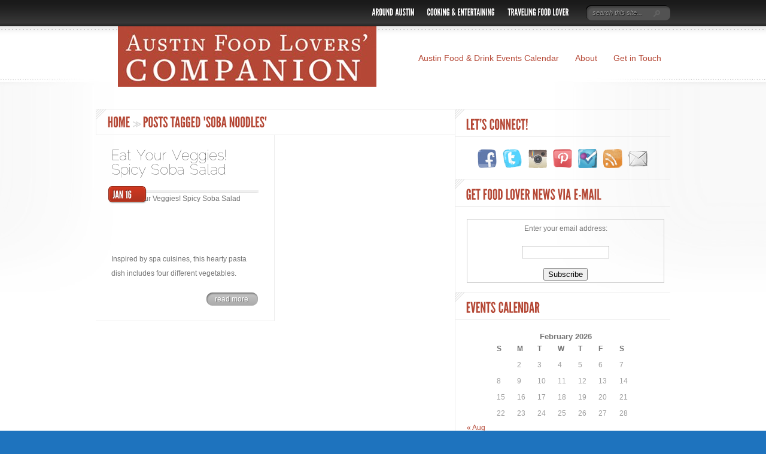

--- FILE ---
content_type: text/html; charset=UTF-8
request_url: http://www.austinfoodlovers.com/tag/soba-noodles/
body_size: 8769
content:
<!DOCTYPE html PUBLIC "-//W3C//DTD XHTML 1.0 Transitional//EN" "http://www.w3.org/TR/xhtml1/DTD/xhtml1-transitional.dtd">
<html xmlns="http://www.w3.org/1999/xhtml" lang="en-US">
<head profile="http://gmpg.org/xfn/11">
<meta http-equiv="Content-Type" content="text/html; charset=UTF-8" />
<meta http-equiv="X-UA-Compatible" content="IE=7" />
<title>  soba noodles | Austin Food Lovers&#039; Companion</title>

<link rel="stylesheet" href="http://www.austinfoodlovers.com/wp-content/themes/DelicateNews/style.css" type="text/css" media="screen" />
<link rel="alternate" type="application/rss+xml" title="Austin Food Lovers&#039; Companion RSS Feed" href="http://www.austinfoodlovers.com/feed/" />
<link rel="alternate" type="application/atom+xml" title="Austin Food Lovers&#039; Companion Atom Feed" href="http://www.austinfoodlovers.com/feed/atom/" />
<link rel="pingback" href="http://www.austinfoodlovers.com/xmlrpc.php" />

<!--[if lt IE 7]>
	<link rel="stylesheet" type="text/css" href="http://www.austinfoodlovers.com/wp-content/themes/DelicateNews/css/ie6style.css" />
	<script type="text/javascript" src="http://www.austinfoodlovers.com/wp-content/themes/DelicateNews/js/DD_belatedPNG_0.0.8a-min.js"></script>
	<script type="text/javascript">DD_belatedPNG.fix('img#logo, #search-form, #featured, span.date, .footer-widget ul li, span.overlay, a.readmore, a.readmore span, #recent-posts a#left-arrow, #recent-posts a#right-arrow, h4#recent, div#breadcrumbs, #sidebar h4');</script>
<![endif]-->
<!--[if IE 7]>
	<link rel="stylesheet" type="text/css" href="http://www.austinfoodlovers.com/wp-content/themes/DelicateNews/css/ie7style.css" />
<![endif]-->
<!--[if IE 8]>
	<link rel="stylesheet" type="text/css" href="http://www.austinfoodlovers.com/wp-content/themes/DelicateNews/css/ie8style.css" />
<![endif]-->

<script type="text/javascript">
	document.documentElement.className = 'js';
</script>

<link rel='dns-prefetch' href='//s.w.org' />
<link rel='dns-prefetch' href='//m9m6e2w5.stackpathcdn.com' />
<link rel='dns-prefetch' href='//cdn.shareaholic.net' />
<link rel='dns-prefetch' href='//www.shareaholic.net' />
<link rel='dns-prefetch' href='//analytics.shareaholic.com' />
<link rel='dns-prefetch' href='//recs.shareaholic.com' />
<link rel='dns-prefetch' href='//go.shareaholic.com' />
<link rel='dns-prefetch' href='//partner.shareaholic.com' />
<link rel="alternate" type="application/rss+xml" title="Austin Food Lovers&#039; Companion &raquo; Feed" href="http://www.austinfoodlovers.com/feed/" />
<link rel="alternate" type="application/rss+xml" title="Austin Food Lovers&#039; Companion &raquo; Comments Feed" href="http://www.austinfoodlovers.com/comments/feed/" />
<link rel="alternate" type="text/calendar" title="Austin Food Lovers&#039; Companion &raquo; iCal Feed" href="http://www.austinfoodlovers.com/events/?ical=1" />
<link rel="alternate" type="application/rss+xml" title="Austin Food Lovers&#039; Companion &raquo; soba noodles Tag Feed" href="http://www.austinfoodlovers.com/tag/soba-noodles/feed/" />

<!-- Shareaholic Content Tags -->
<meta name='shareaholic:site_name' content='Austin Food Lovers&#039; Companion' />
<meta name='shareaholic:language' content='en-US' />
<meta name='shareaholic:article_visibility' content='private' />
<meta name='shareaholic:site_id' content='a7616cc70bb79c808d8628266fbea5ab' />
<meta name='shareaholic:wp_version' content='9.4.0' />

<!-- Shareaholic Content Tags End -->
		<script type="text/javascript">
			window._wpemojiSettings = {"baseUrl":"https:\/\/s.w.org\/images\/core\/emoji\/13.0.0\/72x72\/","ext":".png","svgUrl":"https:\/\/s.w.org\/images\/core\/emoji\/13.0.0\/svg\/","svgExt":".svg","source":{"concatemoji":"http:\/\/www.austinfoodlovers.com\/wp-includes\/js\/wp-emoji-release.min.js?ver=5.5.17"}};
			!function(e,a,t){var n,r,o,i=a.createElement("canvas"),p=i.getContext&&i.getContext("2d");function s(e,t){var a=String.fromCharCode;p.clearRect(0,0,i.width,i.height),p.fillText(a.apply(this,e),0,0);e=i.toDataURL();return p.clearRect(0,0,i.width,i.height),p.fillText(a.apply(this,t),0,0),e===i.toDataURL()}function c(e){var t=a.createElement("script");t.src=e,t.defer=t.type="text/javascript",a.getElementsByTagName("head")[0].appendChild(t)}for(o=Array("flag","emoji"),t.supports={everything:!0,everythingExceptFlag:!0},r=0;r<o.length;r++)t.supports[o[r]]=function(e){if(!p||!p.fillText)return!1;switch(p.textBaseline="top",p.font="600 32px Arial",e){case"flag":return s([127987,65039,8205,9895,65039],[127987,65039,8203,9895,65039])?!1:!s([55356,56826,55356,56819],[55356,56826,8203,55356,56819])&&!s([55356,57332,56128,56423,56128,56418,56128,56421,56128,56430,56128,56423,56128,56447],[55356,57332,8203,56128,56423,8203,56128,56418,8203,56128,56421,8203,56128,56430,8203,56128,56423,8203,56128,56447]);case"emoji":return!s([55357,56424,8205,55356,57212],[55357,56424,8203,55356,57212])}return!1}(o[r]),t.supports.everything=t.supports.everything&&t.supports[o[r]],"flag"!==o[r]&&(t.supports.everythingExceptFlag=t.supports.everythingExceptFlag&&t.supports[o[r]]);t.supports.everythingExceptFlag=t.supports.everythingExceptFlag&&!t.supports.flag,t.DOMReady=!1,t.readyCallback=function(){t.DOMReady=!0},t.supports.everything||(n=function(){t.readyCallback()},a.addEventListener?(a.addEventListener("DOMContentLoaded",n,!1),e.addEventListener("load",n,!1)):(e.attachEvent("onload",n),a.attachEvent("onreadystatechange",function(){"complete"===a.readyState&&t.readyCallback()})),(n=t.source||{}).concatemoji?c(n.concatemoji):n.wpemoji&&n.twemoji&&(c(n.twemoji),c(n.wpemoji)))}(window,document,window._wpemojiSettings);
		</script>
		<meta content="Delicate News v.3.9" name="generator"/><style type="text/css">
img.wp-smiley,
img.emoji {
	display: inline !important;
	border: none !important;
	box-shadow: none !important;
	height: 1em !important;
	width: 1em !important;
	margin: 0 .07em !important;
	vertical-align: -0.1em !important;
	background: none !important;
	padding: 0 !important;
}
</style>
	<link rel='stylesheet' id='yarppWidgetCss-css'  href='http://www.austinfoodlovers.com/wp-content/plugins/yet-another-related-posts-plugin/style/widget.css?ver=5.5.17' type='text/css' media='all' />
<link rel='stylesheet' id='tribe-common-skeleton-style-css'  href='http://www.austinfoodlovers.com/wp-content/plugins/the-events-calendar/common/src/resources/css/common-skeleton.min.css?ver=4.12.7' type='text/css' media='all' />
<link rel='stylesheet' id='tribe-tooltip-css'  href='http://www.austinfoodlovers.com/wp-content/plugins/the-events-calendar/common/src/resources/css/tooltip.min.css?ver=4.12.7' type='text/css' media='all' />
<link rel='stylesheet' id='wp-block-library-css'  href='http://www.austinfoodlovers.com/wp-includes/css/dist/block-library/style.min.css?ver=5.5.17' type='text/css' media='all' />
<link rel='stylesheet' id='social-widget-css'  href='http://www.austinfoodlovers.com/wp-content/plugins/social-media-widget/social_widget.css?ver=5.5.17' type='text/css' media='all' />
<link rel='stylesheet' id='et-shortcodes-css-css'  href='http://www.austinfoodlovers.com/wp-content/themes/DelicateNews/epanel/shortcodes/css/shortcodes.css?ver=3.0' type='text/css' media='all' />
<link rel='stylesheet' id='fancybox-css'  href='http://www.austinfoodlovers.com/wp-content/themes/DelicateNews/epanel/page_templates/js/fancybox/jquery.fancybox-1.3.4.css?ver=1.3.4' type='text/css' media='screen' />
<link rel='stylesheet' id='et_page_templates-css'  href='http://www.austinfoodlovers.com/wp-content/themes/DelicateNews/epanel/page_templates/page_templates.css?ver=1.8' type='text/css' media='screen' />
<script type='text/javascript' src='http://www.austinfoodlovers.com/wp-includes/js/jquery/jquery.js?ver=1.12.4-wp' id='jquery-core-js'></script>
<link rel="https://api.w.org/" href="http://www.austinfoodlovers.com/wp-json/" /><link rel="alternate" type="application/json" href="http://www.austinfoodlovers.com/wp-json/wp/v2/tags/181" /><link rel="EditURI" type="application/rsd+xml" title="RSD" href="http://www.austinfoodlovers.com/xmlrpc.php?rsd" />
<link rel="wlwmanifest" type="application/wlwmanifest+xml" href="http://www.austinfoodlovers.com/wp-includes/wlwmanifest.xml" /> 
<meta name="generator" content="WordPress 5.5.17" />
<link type="text/css" rel="stylesheet" href="http://www.austinfoodlovers.com/wp-content/plugins/wordpress-print-this-section/css/printthis.css" />
<!-- Print This Plugin Was Here! -->
<meta name="tec-api-version" content="v1"><meta name="tec-api-origin" content="http://www.austinfoodlovers.com"><link rel="https://theeventscalendar.com/" href="http://www.austinfoodlovers.com/wp-json/tribe/events/v1/events/?tags=soba-noodles" /><style type="text/css" id="custom-background-css">
body.custom-background { background-color: #1e73be; }
</style>
	
<!-- Jetpack Open Graph Tags -->
<meta property="og:type" content="website" />
<meta property="og:title" content="soba noodles &#8211; Austin Food Lovers&#039; Companion" />
<meta property="og:url" content="http://www.austinfoodlovers.com/tag/soba-noodles/" />
<meta property="og:site_name" content="Austin Food Lovers&#039; Companion" />
<meta property="og:image" content="https://s0.wp.com/i/blank.jpg" />
<meta property="og:locale" content="en_US" />

<!-- End Jetpack Open Graph Tags -->
	<style type="text/css">
		#et_pt_portfolio_gallery { margin-left: -11px; }
		.et_pt_portfolio_item { margin-left: 6px; }
		.et_portfolio_small { margin-left: -40px !important; }
		.et_portfolio_small .et_pt_portfolio_item { margin-left: 40px !important; }
		.et_portfolio_large { margin-left: -50px !important; }
		.et_portfolio_large .et_pt_portfolio_item { margin-left: 11px !important; }
	</style>

</head>
<body class="archive tag tag-soba-noodles tag-181 custom-background tribe-no-js chrome et_includes_sidebar">
	<div id="header-top">
		<div class="container clearfix">
			<a href="http://www.austinfoodlovers.com">
								<img src="http://www.austinfoodlovers.com/wp-content/uploads/2013/02/aflc_logo-white-f-small.jpg" alt="Austin Food Lovers&#039; Companion" id="logo"/>
			</a>
			
			<div id="search-form">
				<form method="get" id="searchform" action="http://www.austinfoodlovers.com">
					<input type="text" value="search this site..." name="s" id="searchinput" />

					<input type="image" src="http://www.austinfoodlovers.com/wp-content/themes/DelicateNews/images/search_btn.png" id="searchsubmit" />
				</form>
			</div> <!-- end #search-form -->
			
							<ul id="primary" class="nav">
												<li class="cat-item cat-item-2"><a href="http://www.austinfoodlovers.com/category/around-austin/">Around Austin</a>
<ul class='children'>
	<li class="cat-item cat-item-241"><a href="http://www.austinfoodlovers.com/category/around-austin/52-bites-and-sips/">52 Bites and Sips</a>
</li>
	<li class="cat-item cat-item-3"><a href="http://www.austinfoodlovers.com/category/around-austin/favorite-spots/">Favorite Spots</a>
</li>
	<li class="cat-item cat-item-9"><a href="http://www.austinfoodlovers.com/category/around-austin/food-wine-events/">Food &amp; Wine Events</a>
</li>
	<li class="cat-item cat-item-213"><a href="http://www.austinfoodlovers.com/category/around-austin/food-trailer-friday/">Food Trailer Friday</a>
</li>
	<li class="cat-item cat-item-14"><a href="http://www.austinfoodlovers.com/category/around-austin/lunch-in-austin/">Lunch in Austin</a>
</li>
	<li class="cat-item cat-item-21"><a href="http://www.austinfoodlovers.com/category/around-austin/sources-resources/">Sources &amp; Resources</a>
</li>
</ul>
</li>
	<li class="cat-item cat-item-7"><a href="http://www.austinfoodlovers.com/category/cooking-entertaining/">Cooking &amp; Entertaining</a>
<ul class='children'>
	<li class="cat-item cat-item-29"><a href="http://www.austinfoodlovers.com/category/cooking-entertaining/cooks-tools/">Cook&#039;s Toolkit</a>
</li>
	<li class="cat-item cat-item-31"><a href="http://www.austinfoodlovers.com/category/cooking-entertaining/easy-entertaining/">Entertaining Made Easy</a>
</li>
	<li class="cat-item cat-item-8"><a href="http://www.austinfoodlovers.com/category/cooking-entertaining/holiday-food-entertaining/">Flavors of the Season</a>
	<ul class='children'>
	<li class="cat-item cat-item-27"><a href="http://www.austinfoodlovers.com/category/cooking-entertaining/holiday-food-entertaining/christmas-the-new-year/">Christmas &amp; The New Year</a>
</li>
	<li class="cat-item cat-item-28"><a href="http://www.austinfoodlovers.com/category/cooking-entertaining/holiday-food-entertaining/valentines-day/">Cook with Love</a>
</li>
	<li class="cat-item cat-item-32"><a href="http://www.austinfoodlovers.com/category/cooking-entertaining/holiday-food-entertaining/halloween/">Fall Flavors</a>
</li>
	<li class="cat-item cat-item-10"><a href="http://www.austinfoodlovers.com/category/cooking-entertaining/holiday-food-entertaining/football-season/">Football &amp; Tailgaiting</a>
</li>
	<li class="cat-item cat-item-11"><a href="http://www.austinfoodlovers.com/category/cooking-entertaining/holiday-food-entertaining/fresh-starts/">Fresh Starts</a>
</li>
	<li class="cat-item cat-item-12"><a href="http://www.austinfoodlovers.com/category/cooking-entertaining/holiday-food-entertaining/hatch-chile-celebration/">Hatch Chile Celebration</a>
</li>
	<li class="cat-item cat-item-16"><a href="http://www.austinfoodlovers.com/category/cooking-entertaining/holiday-food-entertaining/outdoor-entertaining/">Outdoor Entertaining</a>
</li>
	<li class="cat-item cat-item-22"><a href="http://www.austinfoodlovers.com/category/cooking-entertaining/holiday-food-entertaining/spring-summer/">Spring into Spring</a>
</li>
	<li class="cat-item cat-item-23"><a href="http://www.austinfoodlovers.com/category/cooking-entertaining/holiday-food-entertaining/thanksgiving/">Thanksgiving Survival Guide</a>
</li>
	</ul>
</li>
	<li class="cat-item cat-item-13"><a href="http://www.austinfoodlovers.com/category/cooking-entertaining/light-healthy/">Light &amp; Healthy</a>
</li>
	<li class="cat-item cat-item-34"><a href="http://www.austinfoodlovers.com/category/cooking-entertaining/menu-plan-monday/">Menu Plan Monday</a>
</li>
	<li class="cat-item cat-item-18"><a href="http://www.austinfoodlovers.com/category/cooking-entertaining/recipes/">Recipes</a>
	<ul class='children'>
	<li class="cat-item cat-item-25"><a href="http://www.austinfoodlovers.com/category/cooking-entertaining/recipes/appetizers/">Appetizers</a>
</li>
	<li class="cat-item cat-item-26"><a href="http://www.austinfoodlovers.com/category/cooking-entertaining/recipes/breakfast/">Breakfast</a>
</li>
	<li class="cat-item cat-item-30"><a href="http://www.austinfoodlovers.com/category/cooking-entertaining/recipes/dessert/">Dessert</a>
</li>
	<li class="cat-item cat-item-33"><a href="http://www.austinfoodlovers.com/category/cooking-entertaining/recipes/main-dishes/">Main Dishes</a>
</li>
	<li class="cat-item cat-item-35"><a href="http://www.austinfoodlovers.com/category/cooking-entertaining/recipes/my-take/">My Take</a>
</li>
	<li class="cat-item cat-item-19"><a href="http://www.austinfoodlovers.com/category/cooking-entertaining/recipes/sauces-garnishes-condiments/">Sauces, Garnishes, &amp; Condiments</a>
</li>
	<li class="cat-item cat-item-20"><a href="http://www.austinfoodlovers.com/category/cooking-entertaining/recipes/side-dishes/">Side Dishes</a>
</li>
	</ul>
</li>
</ul>
</li>
	<li class="cat-item cat-item-24"><a href="http://www.austinfoodlovers.com/category/traveling-foodie/">Traveling Food Lover</a>
<ul class='children'>
	<li class="cat-item cat-item-214"><a href="http://www.austinfoodlovers.com/category/traveling-foodie/london/">London, England</a>
</li>
	<li class="cat-item cat-item-215"><a href="http://www.austinfoodlovers.com/category/traveling-foodie/nola/">New Orleans, LA</a>
</li>
	<li class="cat-item cat-item-229"><a href="http://www.austinfoodlovers.com/category/traveling-foodie/san-francisco/">San Francisco, CA</a>
</li>
	<li class="cat-item cat-item-216"><a href="http://www.austinfoodlovers.com/category/traveling-foodie/seattle/">Seattle, WA</a>
</li>
</ul>
</li>
									</ul> <!-- end ul#nav -->
						
		</div> 	<!-- end .container -->
	</div> 	<!-- end #header-top -->
	
	<div id="bg">
		<div id="bg2">
			<div class="container">
				<div id="header" class="clearfix">
										
											<ul id="secondary" class="nav">
<li class="current_page_item"><a href="http://www.austinfoodlovers.com/events/">Austin Food &amp; Drink Events Calendar</a></li>
																							
								<li class="page_item page-item-5"><a href="http://www.austinfoodlovers.com/about-2/">About</a></li>
<li class="page_item page-item-3604"><a href="http://www.austinfoodlovers.com/contact/">Get in Touch</a></li>
													</ul> <!-- end ul#nav -->
									</div> 	<!-- end #header -->	
	<div id="content" class="clearfix">
	
		<div id="main-area">
			<div id="breadcrumbs">
		
					<a href="http://www.austinfoodlovers.com">Home</a> <span class="sep"><span>&gt;</span><span>&gt;</span></span>
				
									Posts Tagged &quot;soba noodles&quot;					
</div> <!-- end #breadcrumbs -->
				
			<div class="entry">
	
			<h3 class="title"><a href="http://www.austinfoodlovers.com/2010/01/16/eat-your-veggies-spicy-soba-salad/">Eat Your Veggies! Spicy Soba Salad</a></h3>
						
							<div class="thumbnail">
					<span class="date">
						<span>Jan 16</span>
					</span> <!-- end .date -->
					
					<img src="" class='thumb alignleft'  alt='Eat Your Veggies! Spicy Soba Salad' width='238' height='96' /><!--					<span class="overlay"></span> -->
					
						
				</div> 	<!-- end .thumbnail -->	
						
							<p><div style='display:none;' class='shareaholic-canvas' data-app='recommendations' data-title='Eat Your Veggies! Spicy Soba Salad' data-link='http://www.austinfoodlovers.com/2010/01/16/eat-your-veggies-spicy-soba-salad/' data-summary='Inspired by spa cuisines, this hearty pasta dish includes four different vegetables.' data-app-id-name='category_above_content'></div><div style='display:none;' class='shareaholic-canvas' data-app='share_buttons' data-title='Eat Your Veggies! Spicy Soba Salad' data-link='http://www.austinfoodlovers.com/2010/01/16/eat-your-veggies-spicy-soba-salad/' data-summary='Inspired by spa cuisines, this hearty pasta dish includes four different vegetables.' data-app-id-name='category_above_content'></div><p>Inspired by spa cuisines, this hearty pasta dish includes four different vegetables.</p>
<div style='display:none;' class='shareaholic-canvas' data-app='share_buttons' data-title='Eat Your Veggies! Spicy Soba Salad' data-link='http://www.austinfoodlovers.com/2010/01/16/eat-your-veggies-spicy-soba-salad/' data-summary='Inspired by spa cuisines, this hearty pasta dish includes four different vegetables.' data-app-id-name='category_below_content'></div><div style='display:none;' class='shareaholic-canvas' data-app='recommendations' data-title='Eat Your Veggies! Spicy Soba Salad' data-link='http://www.austinfoodlovers.com/2010/01/16/eat-your-veggies-spicy-soba-salad/' data-summary='Inspired by spa cuisines, this hearty pasta dish includes four different vegetables.' data-app-id-name='category_below_content'></div></p>
						
			<a href="http://www.austinfoodlovers.com/2010/01/16/eat-your-veggies-spicy-soba-salad/" class="readmore"><span>read more</span></a>
			
		</div> <!-- end .entry .post -->
			
		<div class="clear"></div>
			 <div class="pagination">
	<div class="alignleft"></div>
	<div class="alignright"></div>
</div>		
	
		</div> <!-- end #main-area -->

		<div id="sidebar">
	
	<div id="one-col">
		<div id="social-widget-2" class="widget Social_Widget"><h4 class="widgettitle">Let&#8217;s Connect!</h4><div class="widgetcontent"><div class="socialmedia-buttons smw_center"><a href="http://facebook.com/austinfoodlovers" rel="nofollow" target="_blank"><img width="32" height="32" src="http://www.austinfoodlovers.com/wp-content/plugins/social-media-widget/images/sketch/32/facebook.png" 
				alt="Let&#039;s Connect on Facebook" 
				title="Let&#039;s Connect on Facebook" style="opacity: 0.8; -moz-opacity: 0.8;" class="fade" /></a><a href="http://twitter.com/natanyap" rel="nofollow" target="_blank"><img width="32" height="32" src="http://www.austinfoodlovers.com/wp-content/plugins/social-media-widget/images/sketch/32/twitter.png" 
				alt="Let&#039;s Connect on Twitter" 
				title="Let&#039;s Connect on Twitter" style="opacity: 0.8; -moz-opacity: 0.8;" class="fade" /></a><a href="http://instagram.com/natanyap" rel="nofollow" target="_blank"><img width="32" height="32" src="http://www.austinfoodlovers.com/wp-content/plugins/social-media-widget/images/sketch/32/instagram.png" 
				alt="Let&#039;s Connect on Instagram" 
				title="Let&#039;s Connect on Instagram" style="opacity: 0.8; -moz-opacity: 0.8;" class="fade" /></a><a href="http://pinterest.com/natanyap" rel="nofollow" target="_blank"><img width="32" height="32" src="http://www.austinfoodlovers.com/wp-content/plugins/social-media-widget/images/sketch/32/pinterest.png" 
				alt="Let&#039;s Connect on Pinterest" 
				title="Let&#039;s Connect on Pinterest" style="opacity: 0.8; -moz-opacity: 0.8;" class="fade" /></a><a href="http://foursquare.com/natanyap" rel="nofollow" target="_blank"><img width="32" height="32" src="http://www.austinfoodlovers.com/wp-content/plugins/social-media-widget/images/sketch/32/foursquare.png" 
				alt="Let&#039;s Connect on Foursquare" 
				title="Let&#039;s Connect on Foursquare" style="opacity: 0.8; -moz-opacity: 0.8;" class="fade" /></a><a href="http://austinfoodlovers.com/feed/" rel="nofollow" target="_blank"><img width="32" height="32" src="http://www.austinfoodlovers.com/wp-content/plugins/social-media-widget/images/sketch/32/rss.png" 
				alt="Let&#039;s Connect on RSS" 
				title="Let&#039;s Connect on RSS" style="opacity: 0.8; -moz-opacity: 0.8;" class="fade" /></a><a href="mailto:connect@austinfoodlovers.com" rel="nofollow" target="_blank"><img width="32" height="32" src="http://www.austinfoodlovers.com/wp-content/plugins/social-media-widget/images/sketch/32/email.png" 
				alt="Let&#039;s Connect on E-mail" 
				title="Let&#039;s Connect on E-mail" style="opacity: 0.8; -moz-opacity: 0.8;" class="fade" /></a></div></div><!-- end .widget-content --></div> <!-- end .widget --><div id="text-2" class="widget widget_text"><h4 class="widgettitle">Get Food Lover News Via E-mail</h4><div class="widgetcontent">			<div class="textwidget"><form style="border:1px solid #ccc;padding:3px;text-align:center;" action="http://feedburner.google.com/fb/a/mailverify" method="post" target="popupwindow" onsubmit="window.open('http://feedburner.google.com/fb/a/mailverify?uri=TheEverydayFoodie', 'popupwindow', 'scrollbars=yes,width=550,height=400');return true"><p>Enter your email address:</p><p><input type="text" style="width:140px" name="email"/></p><input type="hidden" value="TheEverydayFoodie" name="uri"/><input type="hidden" name="loc" value="en_US"/><input type="submit" value="Subscribe" /></form></div>
		</div><!-- end .widget-content --></div> <!-- end .widget --><div id="calendar-2" class="widget widget_calendar"><h4 class="widgettitle">Events Calendar</h4><div class="widgetcontent"><div id="calendar_wrap" class="calendar_wrap"><table id="wp-calendar" class="wp-calendar-table">
	<caption>February 2026</caption>
	<thead>
	<tr>
		<th scope="col" title="Sunday">S</th>
		<th scope="col" title="Monday">M</th>
		<th scope="col" title="Tuesday">T</th>
		<th scope="col" title="Wednesday">W</th>
		<th scope="col" title="Thursday">T</th>
		<th scope="col" title="Friday">F</th>
		<th scope="col" title="Saturday">S</th>
	</tr>
	</thead>
	<tbody>
	<tr><td id="today">1</td><td>2</td><td>3</td><td>4</td><td>5</td><td>6</td><td>7</td>
	</tr>
	<tr>
		<td>8</td><td>9</td><td>10</td><td>11</td><td>12</td><td>13</td><td>14</td>
	</tr>
	<tr>
		<td>15</td><td>16</td><td>17</td><td>18</td><td>19</td><td>20</td><td>21</td>
	</tr>
	<tr>
		<td>22</td><td>23</td><td>24</td><td>25</td><td>26</td><td>27</td><td>28</td>
	</tr>
	</tbody>
	</table><nav aria-label="Previous and next months" class="wp-calendar-nav">
		<span class="wp-calendar-nav-prev"><a href="http://www.austinfoodlovers.com/2014/08/">&laquo; Aug</a></span>
		<span class="pad">&nbsp;</span>
		<span class="wp-calendar-nav-next">&nbsp;</span>
	</nav></div></div><!-- end .widget-content --></div> <!-- end .widget -->	</div> <!-- end #first-col -->
	
	<div id="first-col">
		 
			</div> <!-- end #first-col -->
		
	<div id="last-col">	
		 
			</div> <!-- end #last-col -->
	
</div> <!-- end #sidebar -->		
			</div> <!-- end #content -->
			
		</div> <!-- end .container -->
	</div>	<!-- end #bg2 -->
</div> 	<!-- end #bg -->	


<div id="footer">
	<div class="container clearfix">
		 
				
		<div class="clear"></div>
		
<!--		<p id="copyright">Designed by  <a href="http://www.elegantthemes.com" title="Elegant Themes">Elegant Themes</a> | Powered by  <a href="http://www.wordpress.org">Wordpress</a></p> -->

<p id="copyright">Copyright &copy; 2013 Austin Food Lovers' Companion &amp; Fete and Feast</p>
	</div> <!--end .container -->
</div> <!-- end #footer -->

		
	<script src="http://www.austinfoodlovers.com/wp-content/themes/DelicateNews/js/cufon-yui.js" type="text/javascript"></script>
	<script src="http://www.austinfoodlovers.com/wp-content/themes/DelicateNews/js/Raleway_250.font.js" type="text/javascript"></script>
	<script src="http://www.austinfoodlovers.com/wp-content/themes/DelicateNews/js/League_Gothic_400.font.js" type="text/javascript"></script>
			<script type="text/javascript">
			Cufon.replace('ul#primary li a',{textShadow: '1px 1px 1px #161515', hover: { textShadow: '1px 1px 1px #161515'}})('span.date',{textShadow: '-1px -1px 1px rgba(0,0,0,0.4)'})('h4.category-title')('h4#recent')('#recent-posts h3.title')('#tabbed-area li a',{textShadow:'1px 1px 0px #fff'})('h4.widgettitle')('h4.cat-title')('#footer h4.widgettitle',{textShadow:'1px 1px 1px #0C0C0C'})('div#breadcrumbs')(".wp-pagenavi")('.comment-author');
			
			Cufon.set('fontFamily', 'Raleway');

			Cufon.replace('#featured h2.title',{textShadow: '1px 1px 0px #fff'})('#recent-tabbed a', {textShadow: '1px 1px 0px #fff'})('#popular-tabbed a', {textShadow: '1px 1px 0px #fff'})('#random-tabbed a', {textShadow: '1px 1px 0px #fff'})('.entry h1')('.entry h2')('.entry h3')('.entry h4')('.entry h5')('.entry h6')('.slide h3.title',{textShadow: '1px 1px 0px #fff'})('.post h1.title')('.post h2')('.post h3')('.post h4')('.post h5')('.post h6')('h3#comments, h3#reply-title span');
		</script>
		
	
	<script type="text/javascript" src="http://ajax.googleapis.com/ajax/libs/jqueryui/1.7.1/jquery-ui.min.js"></script>
	<script type="text/javascript" src="http://www.austinfoodlovers.com/wp-content/themes/DelicateNews/js/jquery.cycle.all.min.js"></script> 
	<script type="text/javascript" src="http://www.austinfoodlovers.com/wp-content/themes/DelicateNews/js/jquery.easing.1.3.js"></script>	
	<script type="text/javascript" src="http://www.austinfoodlovers.com/wp-content/themes/DelicateNews/js/superfish.js"></script>	
	<script type="text/javascript">
	//<![CDATA[
		jQuery.noConflict();
	
		jQuery('ul.nav').superfish({ 
			delay:       300,                            // one second delay on mouseout 
			animation:   {opacity:'show',height:'show'},  // fade-in and slide-down animation 
			speed:       'fast',                          // faster animation speed 
			autoArrows:  true,                           // disable generation of arrow mark-up 
			dropShadows: false                            // disable drop shadows 
		});
		
		jQuery('ul.nav > li > a.sf-with-ul').parent('li').addClass('sf-ul');
				
		
		var $featured_content = jQuery('#slider .slide'),
			$tabbed_area = jQuery('#tabbed'),
			$tab_content = jQuery('.tab-content'),
			$controllers = jQuery('div#controllers'),
			$all_tabs = jQuery('#all_tabs');
		
		if ($tabbed_area.length) {
			$tabbed_area.tabs();
		};
		
		et_search_bar();
		et_footer_improvements('#footer .footer-widget');
	
		if ($featured_content.length) {
			$featured_content.cycle({
				fx: 'scrollHorz',
				timeout: 0,
				speed: 700,
				cleartypeNoBg: true,
				pager:  'div#controllers'
			});
			
			var controllersWidth = $controllers.width(),
				controllersLeft = Math.round((280 - controllersWidth) / 2);
				$controllers.css('left',controllersLeft);
		};
		
		
		var $recent_cat = jQuery("#recent-container");
		if ($recent_cat.length) {
			$recent_cat.cycle({
				fx: 'scrollHorz',
				timeout: 0,
				speed: 700,
				cleartypeNoBg: true,
				next:   'a#right-arrow',
				prev:   'a#left-arrow'
			});
		};
				
		
		<!---- Footer Improvements ---->
		function et_footer_improvements($selector){
			var $footer_widget = jQuery($selector);
		
			if (!($footer_widget.length == 0)) {
				$footer_widget.each(function (index, domEle) {
					if ((index+1)%3 == 0) jQuery(domEle).addClass("last").after("<div class='clear'></div>");
				});
			};
		};
		
		<!---- Search Bar Improvements ---->
		function et_search_bar(){
			var $searchform = jQuery('#header-top div#search-form'),
				$searchinput = $searchform.find("input#searchinput"),
				searchvalue = $searchinput.val();
				
			$searchinput.focus(function(){
				if (jQuery(this).val() === searchvalue) jQuery(this).val("");
			}).blur(function(){
				if (jQuery(this).val() === "") jQuery(this).val(searchvalue);
			});
		};
		
		
		var $featured_content = jQuery('#featured #description'),
		$slider_control_tab = jQuery('#featured #controllers a');
		et_cycle_integration();
		
		<!---- Featured Slider Cycle Integration ---->
		function et_cycle_integration(){
			$featured_content.cycle({
				timeout: 0,
				speed: 300,
				cleartypeNoBg: true,
				fx: 'cover'
			});
										
			var ordernum;
			var pause_scroll = false;
			
			
				/*$featured_area.mouseover(function(){
					pause_scroll = true;
				}).mouseout(function(){
					pause_scroll = false;
				});*/
			

			function gonext(this_element){	
				$slider_control_tab.removeClass('active');
				this_element.addClass('active');
								
				ordernum = this_element.attr("rel");
				$featured_content.cycle(ordernum - 1);
			} 
			
			$slider_control_tab.click(function() {
				clearInterval(interval);
				gonext(jQuery(this));
				return false;
			});
			
			/*$slider_arrows.click(function() {
				clearInterval(interval);
								
				if (jQuery(this).attr("id") === 'nextlink') {
					auto_number = $slider_control.children(controlTabString+".active").prevAll(controlTabString).length+1;
					if (auto_number === $slider_control_tab.length) auto_number = 0;
				} else {
					auto_number = $slider_control.children(controlTabString+".active").prevAll(controlTabString).length-1; 
					if (auto_number === -1) auto_number = $slider_control_tab.length-1;
				};
				
				gonext($slider_control_tab.eq(auto_number));
				return false;
			});*/
			
			var auto_number;
			var interval;
			
			/*$slider_control_tab.bind('autonext', function autonext(){
				if (!pause_scroll) gonext(jQuery(this)); 
				return false;
			});
			
			
				interval = setInterval(function() {
					auto_number = $slider_control.children(controlTabString+".active").prevAll(controlTabString).length+1;
					if (auto_number === $slider_control_tab.length) auto_number = 0;
					$slider_control_tab.eq(auto_number).trigger('autonext');
				}, 500);
			*/
						
		};
		
			
					Cufon.now();
				
		jQuery('ul#primary li a, span.date, h4.category-title, h4#recent,#recent-posts h3.title, #tabbed-area li a, h4.widgettitle,h4.cat-title,#footer h4.widgettitle,div#breadcrumbs,.wp-pagenavi,.comment-author,#featured h2.title,#recent-tabbed a, #popular-tabbed a, #random-tabbed a,.entry h1,.entry h2,.entry h3,.entry h4,.entry h5,.entry h6,.slide h3.title,.post h1.title,.post h2,.post h3,.post h4,.post h5,.post h6,h3#comments').css('text-indent','0px');
		
	//]]>	
	</script>
			<script>
		( function ( body ) {
			'use strict';
			body.className = body.className.replace( /\btribe-no-js\b/, 'tribe-js' );
		} )( document.body );
		</script>
		<script> /* <![CDATA[ */var tribe_l10n_datatables = {"aria":{"sort_ascending":": activate to sort column ascending","sort_descending":": activate to sort column descending"},"length_menu":"Show _MENU_ entries","empty_table":"No data available in table","info":"Showing _START_ to _END_ of _TOTAL_ entries","info_empty":"Showing 0 to 0 of 0 entries","info_filtered":"(filtered from _MAX_ total entries)","zero_records":"No matching records found","search":"Search:","all_selected_text":"All items on this page were selected. ","select_all_link":"Select all pages","clear_selection":"Clear Selection.","pagination":{"all":"All","next":"Next","previous":"Previous"},"select":{"rows":{"0":"","_":": Selected %d rows","1":": Selected 1 row"}},"datepicker":{"dayNames":["Sunday","Monday","Tuesday","Wednesday","Thursday","Friday","Saturday"],"dayNamesShort":["Sun","Mon","Tue","Wed","Thu","Fri","Sat"],"dayNamesMin":["S","M","T","W","T","F","S"],"monthNames":["January","February","March","April","May","June","July","August","September","October","November","December"],"monthNamesShort":["January","February","March","April","May","June","July","August","September","October","November","December"],"monthNamesMin":["Jan","Feb","Mar","Apr","May","Jun","Jul","Aug","Sep","Oct","Nov","Dec"],"nextText":"Next","prevText":"Prev","currentText":"Today","closeText":"Done","today":"Today","clear":"Clear"}};/* ]]> */ </script><script type='text/javascript' src='http://www.austinfoodlovers.com/wp-content/themes/DelicateNews/epanel/page_templates/js/fancybox/jquery.easing-1.3.pack.js?ver=1.3.4' id='easing-js'></script>
<script type='text/javascript' src='http://www.austinfoodlovers.com/wp-content/themes/DelicateNews/epanel/page_templates/js/fancybox/jquery.fancybox-1.3.4.pack.js?ver=1.3.4' id='fancybox-js'></script>
<script type='text/javascript' src='http://www.austinfoodlovers.com/wp-content/themes/DelicateNews/epanel/page_templates/js/et-ptemplates-frontend.js?ver=1.1' id='et-ptemplates-frontend-js'></script>
<script type='text/javascript' src='http://www.austinfoodlovers.com/wp-includes/js/wp-embed.min.js?ver=5.5.17' id='wp-embed-js'></script>
	
</body>
</html>